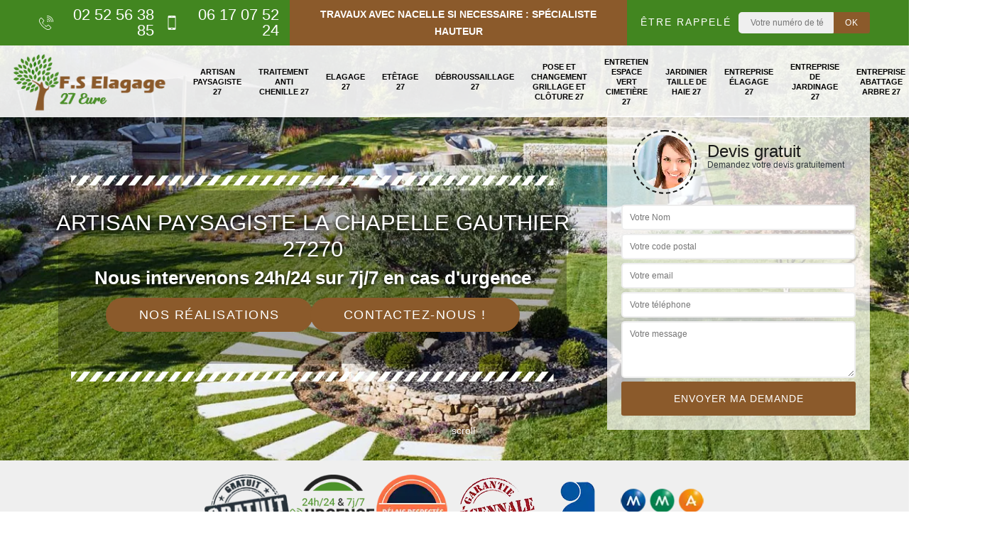

--- FILE ---
content_type: text/html; charset=UTF-8
request_url: https://www.artisan-paysagiste-eure.fr/artisan-paysagiste-la-chapelle-gauthier-27270
body_size: 5876
content:
<!DOCTYPE html><html dir="ltr" lang="fr-FR"><head><meta charset="UTF-8" /><meta name=viewport content="width=device-width, initial-scale=1.0, minimum-scale=1.0 maximum-scale=1.0"><meta http-equiv="content-type" content="text/html; charset=UTF-8" ><title>Artisan paysagiste à La Chapelle Gauthier tel: 02.52.56.38.85</title><meta name="description" content="Paysagiste professionnel à La Chapelle Gauthier 27270, F.S Elagage met son savoir-faire à votre profit pour aménager votre espace vert, peut concevoir le style de jardin que vous souhaitez. Devis gratuit"><link rel="shortcut icon" href="/skins/default/images/p/favicon.ico" type="image/x-icon"><link rel="icon" href="/skins/default/images/p/favicon.ico" type="image/x-icon"><link href="/skins/default/css/style.css" rel="stylesheet" type="text/css"/><link rel="preconnect" href="https://www.googletagmanager.com"><link rel="preconnect" href="https://nominatim.openstreetmap.org"></head><body class="Desktop ville"><div class="wrapper-container"><header class="site-header header"><div class="top_bar"><div class="container"><div class="right-header d-flex align-items-center justify-content-between"><div class="tel-top_"><a href="tel:0252563885"><img loading="lazy" src="/skins/default/images/img/fixe-bl.webp" alt="icon">02 52 56 38 85</a><a href="tel:0617075224"><img loading="lazy" src="/skins/default/images/img/portable-bl.webp" alt="icon">06 17 07 52 24</a></div><div class="accroche">Travaux avec nacelle si necessaire : spécialiste hauteur</div><div class="Top_rappel"><form action="/message.php" method="post" id="rappel_immediat"><input type="text" name="mail" id="mail2" value=""><input type="hidden" name="type" value="rappel"><strong>Être rappelé</strong><input type="text" name="numtel" required="" placeholder="Votre numéro de téléphone ..." class="input-form"><input type="submit" name="OK" value="OK" class="btn-devis-gratuit"></form></div></div></div></div><div class="main-bar"><div class="container"><div class="d-flex justify-content-between align-items-center"><a href="/" title="logo-elagueur-27-f-s-elagage" class="logo"><img loading="lazy" src="/skins/default/images/p/Logo-f-s-elagage.png" alt="elagueur-f-s-elagage" /></a><nav class="nav justify-content-between"><ul class="nav-list"><li class="nav-item"><a href="/">Artisan paysagiste 27</a></li><li class="nav-item"><a href="entreprise-traitement-anti-chenille-eure-27">Traitement anti chenille 27</a></li><li class="nav-item"><a href="elagage-eure-27">Elagage 27</a></li><li class="nav-item"><a href="entreprise-etetage-eure-27">Etêtage 27</a></li><li class="nav-item"><a href="entreprise-debroussaillage-eure-27">Débroussaillage 27</a></li><li class="nav-item"><a href="entreprise-pose-changement-grillage-cloture-eure-27">Pose et changement grillage et clôture 27</a></li><li class="nav-item"><a href="entreprise-entretien-espace-vert-cimetiere-eure-27">Entretien espace vert cimetière 27</a></li><li class="nav-item"><a href="artisan-jardinier-taille-haie-eure-27">Jardinier taille de haie 27</a></li><li class="nav-item"><a href="entreprise-elagage-eure-27">Entreprise élagage 27</a></li><li class="nav-item"><a href="entreprise-jardinage-eure-27">Entreprise de jardinage 27</a></li><li class="nav-item"><a href="entreprise-abattage-arbre-eure-27">Entreprise abattage arbre 27</a></li><li class="nav-item"><a href="entreprise-dessouchage-arbre-haie-eure-27">Dessouchage arbre et haie 27</a></li></ul></nav></div></div></div></header><section  class="intro_section page_mainslider"><div class="main-slider__scroll m-uppercase" id="main-slider__scroll"><a href="#scroll1"><i class="icon icon-arrow-down"></i> <span>scroll</span></a></div><div class="flexslider"><div class="slides"><div style="background-image: url(/skins/default/images/p/artisan-paysagiste-27.webp);"></div></div><div class="container"><div class="captionSlider"><div class="row align-items-center"><div class="col-md-8"><div class="slide_description_wrapper"><div class="slide_description"><img loading="lazy" src="/skins/default/images/img/sep-line-white.webp" alt="sep-line-white" class="mb-4" /><div class="intro-layer ribbon-1"><h1 class="text-uppercase">Artisan paysagiste La Chapelle Gauthier 27270</h1></div><div class="intro-layer"><p class="grey"><span>Nous intervenons 24h/24 sur 7j/7 en cas d'urgence</span></p></div><div class="btn-slider"><a class="header-realisation" href="/realisations">Nos réalisations</a><a class="header-realisation" href="/contact">Contactez-nous !</a></div><img loading="lazy" src="/skins/default/images/img/sep-line-white.webp" alt="sep-line-white" class="mt-5" /></div></div></div><div class="col-md-4"><div class="DevisSlider"><div class="Devigratuit"><form action="/message.php" method="post" id="Devis_form"><input type="text" name="mail" id="mail" value=""><div class="devis-titre text-center"><div class="call-img"><img loading="lazy" src="/skins/default/images/img/call.webp" alt="Devis gratuit"/></div><div class="titre-h3"><p>Devis gratuit <span>Demandez votre devis gratuitement</span></p></div></div><input type="text" name="nom" required="" class="input-form" placeholder="Votre Nom"><input type="text" name="code_postal" required="" class="input-form" placeholder="Votre code postal"><input type="text" name="email" required="" class="input-form" placeholder="Votre email"><input type="text" name="telephone" required="" class="input-form" placeholder="Votre téléphone"><textarea name="message" required="" class="input-form" placeholder="Votre message"></textarea><div class="text-center"><input type="submit" value="Envoyer ma demande" class="btn-devis-gratuit"></div></form></div></div></div></div></div></div></div></section><div class="partenaires"><div class="container"><div class="logo-part"><img loading="lazy" src="/skins/default/images/img/devis-logo.webp" alt="Devis"><img loading="lazy" src="/skins/default/images/img/urgence-logo.webp" alt="Urgence"><img loading="lazy" src="/skins/default/images/img/delais_respectes.webp" alt="delais respecté" style="width: 105px;"><img loading="lazy" src="/skins/default/images/img/garantie-decennale.webp" alt="garantie décennale"><img loading="lazy" src="/skins/default/images/img/artisan.webp" alt="artisan"><img loading="lazy" src="/skins/default/images/img/mma.webp" alt="mma assurance"></div></div></div><section class="sect4">
	<div class="container">
		<div class="categ" >
						<a href="/" class="services-item">
				<img loading="lazy" src="/skins/default/images/p/cat-artisan-paysagiste-f-s-elagage.webp" alt="artisan-paysagiste-27" />
				<span>Artisan paysagiste 27</span>				
			</a>
						<a href="entreprise-traitement-anti-chenille-eure-27" class="services-item">
				<img loading="lazy" src="/skins/default/images/p/cat-traitement-anti-chenille-f-s-elagage.webp" alt="traitement-anti-chenille-27" />
				<span>Traitement anti chenille 27</span>				
			</a>
						<a href="elagage-eure-27" class="services-item">
				<img loading="lazy" src="/skins/default/images/p/cat-elagage-f-s-elagage.webp" alt="elagage-27" />
				<span>Elagage 27</span>				
			</a>
						<a href="entreprise-etetage-eure-27" class="services-item">
				<img loading="lazy" src="/skins/default/images/p/cat-etetage-f-s-elagage.webp" alt="etetage-27" />
				<span>Etêtage 27</span>				
			</a>
						<a href="entreprise-debroussaillage-eure-27" class="services-item">
				<img loading="lazy" src="/skins/default/images/p/cat-debroussaillage-f-s-elagage.webp" alt="debroussaillage-27" />
				<span>Débroussaillage 27</span>				
			</a>
						<a href="entreprise-pose-changement-grillage-cloture-eure-27" class="services-item">
				<img loading="lazy" src="/skins/default/images/p/cat-pose-et-changement-grillage-et-cloture-f-s-elagage.webp" alt="pose-et-changement-grillage-et-cloture-27" />
				<span>Pose et changement grillage et clôture 27</span>				
			</a>
						<a href="entreprise-entretien-espace-vert-cimetiere-eure-27" class="services-item">
				<img loading="lazy" src="/skins/default/images/p/cat-entretien-espace-vert-cimetiere-f-s-elagage.webp" alt="entretien-espace-vert-cimetiere-27" />
				<span>Entretien espace vert cimetière 27</span>				
			</a>
						<a href="artisan-jardinier-taille-haie-eure-27" class="services-item">
				<img loading="lazy" src="/skins/default/images/p/cat-jardinier-taille-de-haie-f-s-elagage.webp" alt="jardinier-taille-de-haie-27" />
				<span>Jardinier taille de haie 27</span>				
			</a>
						<a href="entreprise-elagage-eure-27" class="services-item">
				<img loading="lazy" src="/skins/default/images/p/cat-entreprise-elagage-f-s-elagage.webp" alt="entreprise-elagage-27" />
				<span>Entreprise élagage 27</span>				
			</a>
						<a href="entreprise-jardinage-eure-27" class="services-item">
				<img loading="lazy" src="/skins/default/images/p/cat-entreprise-de-jardinage-f-s-elagage.webp" alt="entreprise-de-jardinage-27" />
				<span>Entreprise de jardinage 27</span>				
			</a>
						<a href="entreprise-abattage-arbre-eure-27" class="services-item">
				<img loading="lazy" src="/skins/default/images/p/cat-entreprise-abattage-arbre-f-s-elagage.webp" alt="entreprise-abattage-arbre-27" />
				<span>Entreprise abattage arbre 27</span>				
			</a>
						<a href="entreprise-dessouchage-arbre-haie-eure-27" class="services-item">
				<img loading="lazy" src="/skins/default/images/p/cat-dessouchage-arbre-et-haie-f-s-elagage.webp" alt="dessouchage-arbre-et-haie-27" />
				<span>Dessouchage arbre et haie 27</span>				
			</a>
					</div>
	</div>	
</section>
<div id="scroll1" class="wrap"><div class="container"><div class="row"><div class="col-md-8"><div class="main"><section class="sect5"><div class="block-middle"><h2>F.S Elagage : un habitué des travaux d'élagage des arbres dans la ville de La Chapelle Gauthier et ses environs dans le 27270</h2><p>Les élagages sont des interventions qui sont très complexes. En effet, il faut que les propriétaires puissent effectuer ces tâches en contactant des professionnels en la matière. Ainsi, il faut s'adresser à un paysagiste professionnel. Par conséquent, on peut vous proposer de faire confiance à F.S Elagage. Il a plusieurs années d'expérience et sachez qu'il respecte les délais convenus. N'oubliez pas qu'il propose des tarifs très intéressants et accessibles à beaucoup de monde.
</p></div><div class="row justify-content-center"><div class="col-md-4"><div class="imgbg" style="background-image: url('/photos/3847584-artisan-paysagiste-1.jpg');"></div></div><div class="col-md-8"><h2>Les travaux d'abattage des arbres dans la ville de La Chapelle Gauthier et ses environs</h2><p>Les interventions d'abattage des arbres sont très difficiles à effectuer. En effet, il est nécessaire de réaliser ces tâches, car les propriétaires y sont obligés à cause du danger que cela peut représenter. Pour nous, ce sont des opérations très difficiles et très dangereuses. Par conséquent, on peut vous proposer de faire confiance à F.S Elagage. Il est un paysagiste professionnel qui a plusieurs années d'expérience. Sachez qu'il respecte les règles de sécurité, car il utilise des équipements de protection individuelle ou EPI.
</p></div></div><div class="row justify-content-center"><div class="col-md-4"><div class="imgbg" style="background-image: url('/photos/3847584-artisan-paysagiste-2.jpg');"></div></div><div class="col-md-8"><h2>Les avantages de faire confiance à F.S Elagage pour les entretiens des jardins</h2><p>Dans la ville de La Chapelle Gauthier et ses environs, les personnes possédant des jardins ou des espaces verts s'inquiètent de l'état de ces espaces après l'hiver. En effet, il est possible de réaliser des travaux d'entretien. Pour effectuer ces interventions très complexes, il faut contacter des professionnels en la matière. Ainsi, on peut vous proposer de faire confiance à F.S Elagage. C'est un paysagiste professionnel qui a plusieurs années d'expérience. Sachez qu'il propose des tarifs intéressants et accessibles à beaucoup de monde.
</p></div></div><div class="row justify-content-center"><div class="col-md-4"><div class="imgbg" style="background-image: url('/photos/3847584-artisan-paysagiste-3.jpg');"></div></div><div class="col-md-8"><h2>F.S Elagage et ses compétences pour effectuer les travaux d'élagage des arbres dans la ville de La Chapelle Gauthier et ses environs</h2><p>Des interventions très difficiles doivent se faire au niveau des jardins. En effet, il est incontournable de contacter des experts comme les paysagistes pour les réaliser. C'est pour cela que vous pouvez faire confiance à F.S Elagage pour les travaux d'élagage des arbres. Pour réaliser ces interventions qui sont très difficiles, il va utiliser des équipements appropriés. Il peut aussi établir un devis totalement gratuit et sans engagement. Il suffit de remplir un formulaire.
</p></div></div><div class="row justify-content-center"><div class="col-md-4"><div class="imgbg" style="background-image: url('/photos/3847584-artisan-paysagiste-4.jpg');"></div></div><div class="col-md-8"><h2>Les travaux d'abattage des arbres dans la ville de La Chapelle Gauthier et ses environs</h2><p>Les interventions qui consistent à mettre à mort les arbres sont très importantes. Il est aussi à noter que ce sont des interventions très difficiles à réaliser. Dans ce cas, il est indispensable de contacter des professionnels en la matière. Pour nous, vous pouvez faire confiance à F.S Elagage. Il est un paysagiste qui ne rencontre pas de difficulté pour se procurer les outils appropriés pour la garantie d'une meilleure qualité de travail. Si vous voulez d'autres renseignements, veuillez visiter son site web.
</p></div></div><div class="row justify-content-center"><div class="col-md-4"><div class="imgbg" style="background-image: url('/photos/3847584-artisan-paysagiste-5.jpg');"></div></div><div class="col-md-8"><h2>Tout ce qu'il faut savoir sur les travaux effectués par les paysagistes dans la ville de La Chapelle Gauthier et ses environs</h2><p>Les interventions qui se réalisent au niveau des jardins sont toujours très difficiles. En effet, il est incontournable de les confier à des professionnels en la matière. Dans ce cas, on peut vous proposer de faire confiance à F.S Elagage. Il a beaucoup d'expérience en la matière et n'oubliez pas qu'il ne ménage pas ses efforts pour la garantie d'une très bonne qualité de travail. Il peut aussi respecter de manière efficace les délais convenus. Pour avoir les compléments d'information, il suffit de visiter son site web.
</p></div></div><div class="row justify-content-center"><div class="col-md-4"><div class="imgbg" style="background-image: url('/photos/3847584-artisan-paysagiste-6.jpg');"></div></div><div class="col-md-8"><h2>Les travaux d'élagage des arbres dans la ville de La Chapelle Gauthier et ses environs</h2><p>Les interventions d'élagage pour les arbres sont les plus fréquemment réalisées au niveau des terrains. En effet, il faut procéder à ce genre de travail au printemps. Pour effectuer ces tâches très difficiles, il faut contacter des professionnels en la matière. Ainsi, on peut vous proposer de vous adresser à F.S Elagage. Il a plusieurs années d'expérience et sachez qu'il peut proposer des prix intéressants et accessibles à beaucoup de monde. Il peut aussi respecter les délais qui ont été convenus.
</p></div></div><div class="row justify-content-center"><div class="col-md-4"><div class="imgbg" style="background-image: url('/photos/3847584-artisan-paysagiste-7.jpg');"></div></div><div class="col-md-8"><h2>Les interventions d'abattage des arbres dans la ville de La Chapelle Gauthier et ses environs dans le 27270</h2><p>Les interventions d'abattage des arbres sont très difficiles à effectuer. En effet, il est nécessaire de procéder à la recharge d'un paysagiste professionnel pour réaliser ces tâches. Ainsi, on peut vous proposer de faire confiance à F.S Elagage. Il a la réputation de garantir une très bonne qualité de travail. Sachez qu'il peut proposer des prix très intéressants et accessibles à beaucoup de monde. Pour avoir les renseignements complémentaires, il suffit de lui passer un coup de fil.
</p></div></div><div class="row justify-content-center"><div class="col-md-4"><div class="imgbg" style="background-image: url('/photos/3847584-artisan-paysagiste-8.jpg');"></div></div><div class="col-md-8"><h2>De beau paysage créé par F.S Elagage</h2><p>Des idées originales pour votre paysage extérieur ? Création de jardin, de piscine, ou bien pour un aménagement d'extérieur ? F.S Elagage est heureux de vous offrir un service professionnel en tous travaux de paysage. Nos services sont aux meilleurs tarifs, devis gratuits, plan bien étudié et abordable, nous réaliserons votre projet dans les normes, que ce soit pour la qualité ou bien pour l'esthétique, pas de soucis, nos années d'expériences confirment nos compétences et nos savoir-faire, nous maîtrisons toutes les techniques y afférentes alors appelez-nous !
</p></div></div><div class="row justify-content-center"><div class="col-md-4"><div class="imgbg" style="background-image: url('/photos/3847584-artisan-paysagiste-9.jpg');"></div></div><div class="col-md-8"><h2>Paysagiste de qualité chez F.S Elagage</h2><p>Le paysagiste F.S Elagage s'opère dans La Chapelle Gauthier et tous ses alentours pour tous travaux de paysage. Si vous avez un tel projet, n'hésitez pas à nous faire une demande de devis, c'est gratuit. Votre projet sera bien étudié et si le tarif vous convient, une équipe pluridisciplinaire interviendra plus vite pour réaliser toutes vos demandes. Faites-savoir vos goûts et nous l'étudierons de façon très professionnelle. Devis offert gratuitement, déplacement gratuit pour les alentours de La Chapelle Gauthier,prix intéressant ! Vous trouverez toutes les informations concernant nos prestations dans notre site.</p></div></div></section></div></div><div class="col-md-4"><div class="engagement"><b style="background-image: url('/skins/default/images/img/engagement.webp');"><span>Nos engagements</span></b><ul class="list-eng"><li>Devis et déplacement gratuits</li><li>Sans engagement</li><li>Artisan passionné</li><li>Prix imbattable</li><li>Travail de qualité</li></ul></div><div class="contact-tel"><div class="tel-block"><div class="tel-fixe"><span><img loading="lazy" src="/skins/default/images/img/fixe-bl.webp" alt="icon"></span><p><a href="tel:0252563885">02 52 56 38 85</a></p></div><div class="tel-portable"><span><img loading="lazy" src="/skins/default/images/img/portable-bl.webp" alt="icon"></span><p><a href="tel:0617075224">06 17 07 52 24</a></p></div><div class="mail-right"><span><img loading="lazy" src="/skins/default/images/img/icon-mail.webp" alt="icon"></span><p> <a href="mailto:fsauvervald@gmail.com" target="_blank" class="mailBlockF">fsauvervald@gmail.com</a> </p></div></div><div class="contact-text"><span>Contactez-nous</span></div></div><div class="intervention-block-right"><div class="text-center"><img loading="lazy" src="/skins/default/images/img/urgence-logo.webp" alt="Devis gratuit"/></div><div class="text-intervention text-center"><span>NOUS INTERVENONS 7j/7 et 24h/24</span><p>En cas d’urgence, nous intervenons dans l’immédiat, n’hésitez pas à nous contacter via le formulaire ou à nous appeler.</p></div></div><div class="location"><b style="background-image: url('/skins/default/images/img/location.webp');"><span>Nous localiser</span></b><p>Les clos des cateliers <br/> 27610 Romilly Sur Andelle</p><div id="Map"></div></div></div></div></div></div><footer id="footer"><div class="container"><div class="devis-last-block"><b class="Titre">Autres services</b><ul class="Liens"><li><a href="/entreprise-traitement-anti-chenille-la-chapelle-gauthier-27270">Traitement anti chenille La Chapelle Gauthier</a></li><li><a href="/entreprise-dessouchage-arbre-haie-la-chapelle-gauthier-27270">Dessouchage arbre et haie La Chapelle Gauthier</a></li><li><a href="/entreprise-abattage-arbre-la-chapelle-gauthier-27270">Entreprise abattage arbre La Chapelle Gauthier</a></li><li><a href="/entreprise-jardinage-la-chapelle-gauthier-27270">Entreprise de jardinage La Chapelle Gauthier</a></li><li><a href="/entreprise-elagage-la-chapelle-gauthier-27270">Entreprise élagage La Chapelle Gauthier</a></li><li><a href="/artisan-jardinier-taille-haie-la-chapelle-gauthier-27270">Jardinier taille de haie La Chapelle Gauthier</a></li><li><a href="/entreprise-entretien-espace-vert-cimetiere-la-chapelle-gauthier-27270">Entretien espace vert cimetière La Chapelle Gauthier</a></li><li><a href="/entreprise-pose-changement-grillage-cloture-la-chapelle-gauthier-27270">Pose et changement grillage et clôture La Chapelle Gauthier</a></li><li><a href="/entreprise-tonte-refection-pelouse-la-chapelle-gauthier-27270">Tonte et réfection de pelouse La Chapelle Gauthier</a></li><li><a href="/elagage-la-chapelle-gauthier-27270">Elagage La Chapelle Gauthier</a></li><li><a href="/entreprise-etetage-la-chapelle-gauthier-27270">Etêtage La Chapelle Gauthier</a></li><li><a href="/entreprise-debroussaillage-la-chapelle-gauthier-27270">Débroussaillage La Chapelle Gauthier</a></li></ul></div></div><div class="footer-container"><div class="sf-bg"></div><div class="container"><div class="row"><div class="col-md-4"><div class="footer-logo"><a href="/" title="logo-elagueur-27-f-s-elagage" class="logo"><img loading="lazy" src="/skins/default/images/p/Logo-f-s-elagage.png" alt="elagueur-f-s-elagage"/></a><p class="mail-footer"> <i class="icon icon-mail"></i> <a href="mailto:fsauvervald@gmail.com" target="_blank" class="mailBlockF">fsauvervald@gmail.com</a> </p> <p class="adr">Les clos des cateliers <br> 27610 Romilly Sur Andelle</p><p class="hor"> <strong>Horaire:</strong> 24h/24 - 7j/7</p></div></div><div class="col-md-1"></div><div class="col-md-7"><div class="lien-footer"><p>Nos Services</p><ul><li><a href="/" class="lien-item">Artisan paysagiste 27</a></li><li><a href="entreprise-dessouchage-arbre-haie-eure-27" class="lien-item">Dessouchage arbre et haie 27</a></li><li><a href="entreprise-debroussaillage-eure-27" class="lien-item">Débroussaillage 27</a></li><li><a href="elagage-eure-27" class="lien-item">Elagage 27</a></li><li><a href="entreprise-abattage-arbre-eure-27" class="lien-item">Entreprise abattage arbre 27</a></li><li><a href="entreprise-jardinage-eure-27" class="lien-item">Entreprise de jardinage 27</a></li><li><a href="entreprise-elagage-eure-27" class="lien-item">Entreprise élagage 27</a></li><li><a href="entreprise-entretien-espace-vert-cimetiere-eure-27" class="lien-item">Entretien espace vert cimetière 27</a></li><li><a href="entreprise-etetage-eure-27" class="lien-item">Etêtage 27</a></li><li><a href="artisan-jardinier-taille-haie-eure-27" class="lien-item">Jardinier taille de haie 27</a></li><li><a href="entreprise-pose-changement-grillage-cloture-eure-27" class="lien-item">Pose et changement grillage et clôture 27</a></li><li><a href="entreprise-traitement-anti-chenille-eure-27" class="lien-item">Traitement anti chenille 27</a></li></ul></div></div></div></div></div><div class="copyright">© 2025 - 2026 - Tout droit réservé  |  <a href="/mentions-legales">Mentions légales</a></div></footer>
</div></body><script src="/js/jquery-3.6.0.min.js"></script><script src="/js/scripts.js"></script>

<script src="skins/default/js/jquery.sticky.js"></script>
<script src="skins/default/js/slick.min.js"></script>


<link rel="stylesheet" href="/js/leaflet/leaflet.css" />
<script src="/js/leaflet/leaflet.js"></script>
<script src="/js/map.js"></script>
<script>initMap('Les clos des cateliers , 27610 Romilly Sur Andelle',16);</script>

<script type="text/javascript">		
	var Support = 'Desktop';
	$(document).ready(function() {
		// scripts à lancer une fois la page chargée
		        initAnalytics('_');
                        

        //stiky
        $(".site-header").sticky({ topSpacing: 0 });

        //Nav
        $('.main-bar').find('.d-flex').append($('<div class="nav-mobile">MENU</div>'));
        $('.nav-item').has('ul').prepend('<span class="nav-click"><i class="nav-arrow"></i></span>');
        $('.nav-mobile').click(function(){
          $('.nav-list').toggle();
      });
        $('.nav-list').on('click', '.nav-click', function(){
          $(this).siblings('.nav-submenu').toggle();
          $(this).children('.nav-arrow').toggleClass('nav-rotate');  
      });

        //slick
        $('.slides').slick({
            arrows:false,
            fade:true,
            speed:1000,
            autoplay: true,
            autoplaySpeed: 2000,
            pauseOnHover:false
        });     
        $('.categ').slick({
            slidesToShow: 6,
            slidesToScroll: 1,
            arrows:false,
            speed:1000,
            autoplay: true,
            autoplaySpeed: 3000,
            responsive: [
            {
                breakpoint: 991,
                settings: {
                    slidesToShow: 4,
              }
          },
          {
            breakpoint: 767,
            settings: {
              slidesToShow: 2,
          }
      }
      ]
  });     
    });
</script>
</html>


--- FILE ---
content_type: text/html; charset=UTF-8
request_url: https://www.artisan-paysagiste-eure.fr/ajax.php
body_size: 127
content:
{"code_google_tags":"GTM-TWVCLN47","code_analytics":"G-JJFGT95N6E","RGPD":null,"dbg":["Erreur  n'est pas reconnu."]}